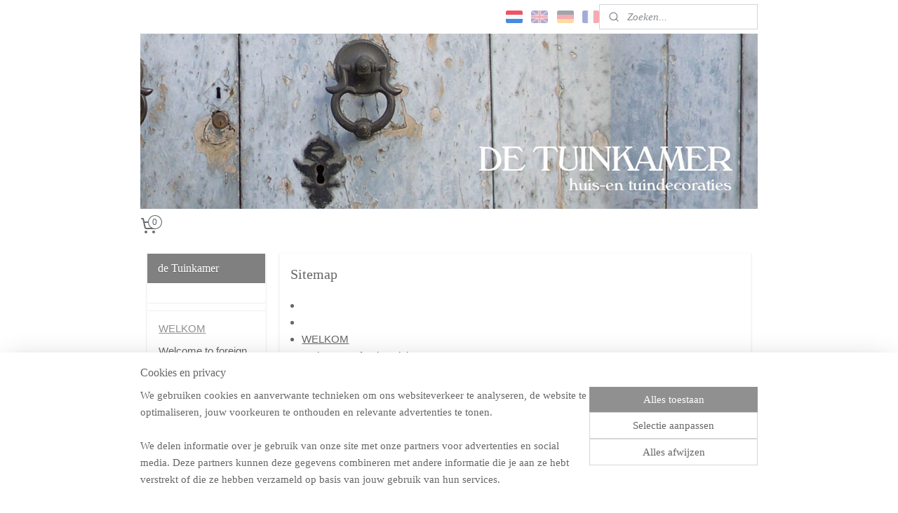

--- FILE ---
content_type: text/html; charset=UTF-8
request_url: https://www.detuinkamer-brocante.nl/sitemap/
body_size: 12232
content:
<!DOCTYPE html>
<!--[if lt IE 7]>
<html lang="nl"
      class="no-js lt-ie9 lt-ie8 lt-ie7 secure"> <![endif]-->
<!--[if IE 7]>
<html lang="nl"
      class="no-js lt-ie9 lt-ie8 is-ie7 secure"> <![endif]-->
<!--[if IE 8]>
<html lang="nl"
      class="no-js lt-ie9 is-ie8 secure"> <![endif]-->
<!--[if gt IE 8]><!-->
<html lang="nl" class="no-js secure">
<!--<![endif]-->
<head prefix="og: http://ogp.me/ns#">
    <meta http-equiv="Content-Type" content="text/html; charset=UTF-8"/>

    <title>Sitemap | de Tuinkamer</title>
    <meta name="description" content="Sitemap | de Tuinkamer" />
    <meta name="robots" content="noarchive"/>
    <meta name="robots" content="index,follow,noodp,noydir"/>
    
    <meta name="verify-v1" content="Kny-64YOSyy7PHe6MEfu4lhHQorYP05hqCd2np4o7zE"/>
        <meta name="google-site-verification" content="Kny-64YOSyy7PHe6MEfu4lhHQorYP05hqCd2np4o7zE"/>
    <meta name="viewport" content="width=device-width, initial-scale=1.0"/>
    <meta name="revisit-after" content="1 days"/>
    <meta name="generator" content="Mijnwebwinkel"/>
    <meta name="web_author" content="https://www.mijnwebwinkel.nl/"/>

    

    <meta property="og:site_name" content="de Tuinkamer"/>


    <link rel="preload" as="style" href="https://static.myonlinestore.eu/assets/../js/fancybox/jquery.fancybox.css?20260114074236"
          onload="this.onload=null;this.rel='stylesheet'">
    <noscript>
        <link rel="stylesheet" href="https://static.myonlinestore.eu/assets/../js/fancybox/jquery.fancybox.css?20260114074236">
    </noscript>

    <link rel="stylesheet" type="text/css" href="https://asset.myonlinestore.eu/25Nww9vbQympFz4T8toGAWLhLQES0v.css"/>

    <link rel="preload" as="style" href="https://static.myonlinestore.eu/assets/../fonts/fontawesome-6.4.2/css/fontawesome.min.css?20260114074236"
          onload="this.onload=null;this.rel='stylesheet'">
    <link rel="preload" as="style" href="https://static.myonlinestore.eu/assets/../fonts/fontawesome-6.4.2/css/solid.min.css?20260114074236"
          onload="this.onload=null;this.rel='stylesheet'">
    <link rel="preload" as="style" href="https://static.myonlinestore.eu/assets/../fonts/fontawesome-6.4.2/css/brands.min.css?20260114074236"
          onload="this.onload=null;this.rel='stylesheet'">
    <link rel="preload" as="style" href="https://static.myonlinestore.eu/assets/../fonts/fontawesome-6.4.2/css/v4-shims.min.css?20260114074236"
          onload="this.onload=null;this.rel='stylesheet'">
    <noscript>
        <link rel="stylesheet" href="https://static.myonlinestore.eu/assets/../fonts/font-awesome-4.1.0/css/font-awesome.4.1.0.min.css?20260114074236">
    </noscript>

    <link rel="preconnect" href="https://static.myonlinestore.eu/" crossorigin />
    <link rel="dns-prefetch" href="https://static.myonlinestore.eu/" />
    <link rel="preconnect" href="https://cdn.myonlinestore.eu" crossorigin />
    <link rel="dns-prefetch" href="https://cdn.myonlinestore.eu" />

    <script type="text/javascript" src="https://static.myonlinestore.eu/assets/../js/modernizr.js?20260114074236"></script>
        
                    <link rel="shortcut icon" type="image/x-icon" href="data:image/x-icon;base64,">
        <link rel="icon" type="image/png" href="[data-uri]" />
    <script>
        var _rollbarConfig = {
        accessToken: 'd57a2075769e4401ab611d78421f1c89',
        captureUncaught: false,
        captureUnhandledRejections: false,
        verbose: false,
        payload: {
            environment: 'prod',
            person: {
                id: 50608,
            },
            ignoredMessages: [
                'request aborted',
                'network error',
                'timeout'
            ]
        },
        reportLevel: 'error'
    };
    // Rollbar Snippet
    !function(r){var e={};function o(n){if(e[n])return e[n].exports;var t=e[n]={i:n,l:!1,exports:{}};return r[n].call(t.exports,t,t.exports,o),t.l=!0,t.exports}o.m=r,o.c=e,o.d=function(r,e,n){o.o(r,e)||Object.defineProperty(r,e,{enumerable:!0,get:n})},o.r=function(r){"undefined"!=typeof Symbol&&Symbol.toStringTag&&Object.defineProperty(r,Symbol.toStringTag,{value:"Module"}),Object.defineProperty(r,"__esModule",{value:!0})},o.t=function(r,e){if(1&e&&(r=o(r)),8&e)return r;if(4&e&&"object"==typeof r&&r&&r.__esModule)return r;var n=Object.create(null);if(o.r(n),Object.defineProperty(n,"default",{enumerable:!0,value:r}),2&e&&"string"!=typeof r)for(var t in r)o.d(n,t,function(e){return r[e]}.bind(null,t));return n},o.n=function(r){var e=r&&r.__esModule?function(){return r.default}:function(){return r};return o.d(e,"a",e),e},o.o=function(r,e){return Object.prototype.hasOwnProperty.call(r,e)},o.p="",o(o.s=0)}([function(r,e,o){var n=o(1),t=o(4);_rollbarConfig=_rollbarConfig||{},_rollbarConfig.rollbarJsUrl=_rollbarConfig.rollbarJsUrl||"https://cdnjs.cloudflare.com/ajax/libs/rollbar.js/2.14.4/rollbar.min.js",_rollbarConfig.async=void 0===_rollbarConfig.async||_rollbarConfig.async;var a=n.setupShim(window,_rollbarConfig),l=t(_rollbarConfig);window.rollbar=n.Rollbar,a.loadFull(window,document,!_rollbarConfig.async,_rollbarConfig,l)},function(r,e,o){var n=o(2);function t(r){return function(){try{return r.apply(this,arguments)}catch(r){try{console.error("[Rollbar]: Internal error",r)}catch(r){}}}}var a=0;function l(r,e){this.options=r,this._rollbarOldOnError=null;var o=a++;this.shimId=function(){return o},"undefined"!=typeof window&&window._rollbarShims&&(window._rollbarShims[o]={handler:e,messages:[]})}var i=o(3),s=function(r,e){return new l(r,e)},d=function(r){return new i(s,r)};function c(r){return t(function(){var e=Array.prototype.slice.call(arguments,0),o={shim:this,method:r,args:e,ts:new Date};window._rollbarShims[this.shimId()].messages.push(o)})}l.prototype.loadFull=function(r,e,o,n,a){var l=!1,i=e.createElement("script"),s=e.getElementsByTagName("script")[0],d=s.parentNode;i.crossOrigin="",i.src=n.rollbarJsUrl,o||(i.async=!0),i.onload=i.onreadystatechange=t(function(){if(!(l||this.readyState&&"loaded"!==this.readyState&&"complete"!==this.readyState)){i.onload=i.onreadystatechange=null;try{d.removeChild(i)}catch(r){}l=!0,function(){var e;if(void 0===r._rollbarDidLoad){e=new Error("rollbar.js did not load");for(var o,n,t,l,i=0;o=r._rollbarShims[i++];)for(o=o.messages||[];n=o.shift();)for(t=n.args||[],i=0;i<t.length;++i)if("function"==typeof(l=t[i])){l(e);break}}"function"==typeof a&&a(e)}()}}),d.insertBefore(i,s)},l.prototype.wrap=function(r,e,o){try{var n;if(n="function"==typeof e?e:function(){return e||{}},"function"!=typeof r)return r;if(r._isWrap)return r;if(!r._rollbar_wrapped&&(r._rollbar_wrapped=function(){o&&"function"==typeof o&&o.apply(this,arguments);try{return r.apply(this,arguments)}catch(o){var e=o;throw e&&("string"==typeof e&&(e=new String(e)),e._rollbarContext=n()||{},e._rollbarContext._wrappedSource=r.toString(),window._rollbarWrappedError=e),e}},r._rollbar_wrapped._isWrap=!0,r.hasOwnProperty))for(var t in r)r.hasOwnProperty(t)&&(r._rollbar_wrapped[t]=r[t]);return r._rollbar_wrapped}catch(e){return r}};for(var p="log,debug,info,warn,warning,error,critical,global,configure,handleUncaughtException,handleAnonymousErrors,handleUnhandledRejection,captureEvent,captureDomContentLoaded,captureLoad".split(","),u=0;u<p.length;++u)l.prototype[p[u]]=c(p[u]);r.exports={setupShim:function(r,e){if(r){var o=e.globalAlias||"Rollbar";if("object"==typeof r[o])return r[o];r._rollbarShims={},r._rollbarWrappedError=null;var a=new d(e);return t(function(){e.captureUncaught&&(a._rollbarOldOnError=r.onerror,n.captureUncaughtExceptions(r,a,!0),e.wrapGlobalEventHandlers&&n.wrapGlobals(r,a,!0)),e.captureUnhandledRejections&&n.captureUnhandledRejections(r,a,!0);var t=e.autoInstrument;return!1!==e.enabled&&(void 0===t||!0===t||"object"==typeof t&&t.network)&&r.addEventListener&&(r.addEventListener("load",a.captureLoad.bind(a)),r.addEventListener("DOMContentLoaded",a.captureDomContentLoaded.bind(a))),r[o]=a,a})()}},Rollbar:d}},function(r,e){function o(r,e,o){if(e.hasOwnProperty&&e.hasOwnProperty("addEventListener")){for(var n=e.addEventListener;n._rollbarOldAdd&&n.belongsToShim;)n=n._rollbarOldAdd;var t=function(e,o,t){n.call(this,e,r.wrap(o),t)};t._rollbarOldAdd=n,t.belongsToShim=o,e.addEventListener=t;for(var a=e.removeEventListener;a._rollbarOldRemove&&a.belongsToShim;)a=a._rollbarOldRemove;var l=function(r,e,o){a.call(this,r,e&&e._rollbar_wrapped||e,o)};l._rollbarOldRemove=a,l.belongsToShim=o,e.removeEventListener=l}}r.exports={captureUncaughtExceptions:function(r,e,o){if(r){var n;if("function"==typeof e._rollbarOldOnError)n=e._rollbarOldOnError;else if(r.onerror){for(n=r.onerror;n._rollbarOldOnError;)n=n._rollbarOldOnError;e._rollbarOldOnError=n}e.handleAnonymousErrors();var t=function(){var o=Array.prototype.slice.call(arguments,0);!function(r,e,o,n){r._rollbarWrappedError&&(n[4]||(n[4]=r._rollbarWrappedError),n[5]||(n[5]=r._rollbarWrappedError._rollbarContext),r._rollbarWrappedError=null);var t=e.handleUncaughtException.apply(e,n);o&&o.apply(r,n),"anonymous"===t&&(e.anonymousErrorsPending+=1)}(r,e,n,o)};o&&(t._rollbarOldOnError=n),r.onerror=t}},captureUnhandledRejections:function(r,e,o){if(r){"function"==typeof r._rollbarURH&&r._rollbarURH.belongsToShim&&r.removeEventListener("unhandledrejection",r._rollbarURH);var n=function(r){var o,n,t;try{o=r.reason}catch(r){o=void 0}try{n=r.promise}catch(r){n="[unhandledrejection] error getting `promise` from event"}try{t=r.detail,!o&&t&&(o=t.reason,n=t.promise)}catch(r){}o||(o="[unhandledrejection] error getting `reason` from event"),e&&e.handleUnhandledRejection&&e.handleUnhandledRejection(o,n)};n.belongsToShim=o,r._rollbarURH=n,r.addEventListener("unhandledrejection",n)}},wrapGlobals:function(r,e,n){if(r){var t,a,l="EventTarget,Window,Node,ApplicationCache,AudioTrackList,ChannelMergerNode,CryptoOperation,EventSource,FileReader,HTMLUnknownElement,IDBDatabase,IDBRequest,IDBTransaction,KeyOperation,MediaController,MessagePort,ModalWindow,Notification,SVGElementInstance,Screen,TextTrack,TextTrackCue,TextTrackList,WebSocket,WebSocketWorker,Worker,XMLHttpRequest,XMLHttpRequestEventTarget,XMLHttpRequestUpload".split(",");for(t=0;t<l.length;++t)r[a=l[t]]&&r[a].prototype&&o(e,r[a].prototype,n)}}}},function(r,e){function o(r,e){this.impl=r(e,this),this.options=e,function(r){for(var e=function(r){return function(){var e=Array.prototype.slice.call(arguments,0);if(this.impl[r])return this.impl[r].apply(this.impl,e)}},o="log,debug,info,warn,warning,error,critical,global,configure,handleUncaughtException,handleAnonymousErrors,handleUnhandledRejection,_createItem,wrap,loadFull,shimId,captureEvent,captureDomContentLoaded,captureLoad".split(","),n=0;n<o.length;n++)r[o[n]]=e(o[n])}(o.prototype)}o.prototype._swapAndProcessMessages=function(r,e){var o,n,t;for(this.impl=r(this.options);o=e.shift();)n=o.method,t=o.args,this[n]&&"function"==typeof this[n]&&("captureDomContentLoaded"===n||"captureLoad"===n?this[n].apply(this,[t[0],o.ts]):this[n].apply(this,t));return this},r.exports=o},function(r,e){r.exports=function(r){return function(e){if(!e&&!window._rollbarInitialized){for(var o,n,t=(r=r||{}).globalAlias||"Rollbar",a=window.rollbar,l=function(r){return new a(r)},i=0;o=window._rollbarShims[i++];)n||(n=o.handler),o.handler._swapAndProcessMessages(l,o.messages);window[t]=n,window._rollbarInitialized=!0}}}}]);
    // End Rollbar Snippet
    </script>
    <script defer type="text/javascript" src="https://static.myonlinestore.eu/assets/../js/jquery.min.js?20260114074236"></script><script defer type="text/javascript" src="https://static.myonlinestore.eu/assets/../js/mww/shop.js?20260114074236"></script><script defer type="text/javascript" src="https://static.myonlinestore.eu/assets/../js/mww/navigation.js?20260114074236"></script><script defer type="text/javascript" src="https://static.myonlinestore.eu/assets/../js/delay.js?20260114074236"></script><script defer type="text/javascript" src="https://static.myonlinestore.eu/assets/../js/mww/ajax.js?20260114074236"></script><script defer type="text/javascript" src="https://static.myonlinestore.eu/assets/../js/foundation/foundation.min.js?20260114074236"></script><script defer type="text/javascript" src="https://static.myonlinestore.eu/assets/../js/foundation/foundation/foundation.topbar.js?20260114074236"></script><script defer type="text/javascript" src="https://static.myonlinestore.eu/assets/../js/foundation/foundation/foundation.tooltip.js?20260114074236"></script><script defer type="text/javascript" src="https://static.myonlinestore.eu/assets/../js/mww/deferred.js?20260114074236"></script>
        <script src="https://static.myonlinestore.eu/assets/webpack/bootstrapper.ce10832e.js"></script>
    
    <script src="https://static.myonlinestore.eu/assets/webpack/vendor.85ea91e8.js" defer></script><script src="https://static.myonlinestore.eu/assets/webpack/main.c5872b2c.js" defer></script>
    
    <script src="https://static.myonlinestore.eu/assets/webpack/webcomponents.377dc92a.js" defer></script>
    
    <script src="https://static.myonlinestore.eu/assets/webpack/render.8395a26c.js" defer></script>

    <script>
        window.bootstrapper.add(new Strap('marketingScripts', []));
    </script>
        <script>
  window.dataLayer = window.dataLayer || [];

  function gtag() {
    dataLayer.push(arguments);
  }

    gtag(
    "consent",
    "default",
    {
      "ad_storage": "denied",
      "ad_user_data": "denied",
      "ad_personalization": "denied",
      "analytics_storage": "denied",
      "security_storage": "granted",
      "personalization_storage": "denied",
      "functionality_storage": "denied",
    }
  );

  gtag("js", new Date());
  gtag("config", 'G-HSRC51ENF9', { "groups": "myonlinestore" });</script>
<script async src="https://www.googletagmanager.com/gtag/js?id=G-HSRC51ENF9"></script>
        <script>
        
    </script>
        
<script>
    var marketingStrapId = 'marketingScripts'
    var marketingScripts = window.bootstrapper.use(marketingStrapId);

    if (marketingScripts === null) {
        marketingScripts = [];
    }

    
    window.bootstrapper.update(new Strap(marketingStrapId, marketingScripts));
</script>
    <noscript>
        <style>ul.products li {
                opacity: 1 !important;
            }</style>
    </noscript>

            <script>
                (function (w, d, s, l, i) {
            w[l] = w[l] || [];
            w[l].push({
                'gtm.start':
                    new Date().getTime(), event: 'gtm.js'
            });
            var f = d.getElementsByTagName(s)[0],
                j = d.createElement(s), dl = l != 'dataLayer' ? '&l=' + l : '';
            j.async = true;
            j.src =
                'https://www.googletagmanager.com/gtm.js?id=' + i + dl;
            f.parentNode.insertBefore(j, f);
        })(window, document, 'script', 'dataLayer', 'GTM-MSQ3L6L');
            </script>

</head>
<body    class="lang-nl_NL layout-width-880 twoColumn">

    <noscript>
                    <iframe src="https://www.googletagmanager.com/ns.html?id=GTM-MSQ3L6L" height="0" width="0"
                    style="display:none;visibility:hidden"></iframe>
            </noscript>


<header>
    <a tabindex="0" id="skip-link" class="button screen-reader-text" href="#content">Spring naar de hoofdtekst</a>
</header>


<div id="react_element__filter"></div>

<div class="site-container">
    <div class="inner-wrap">
                    <nav class="tab-bar mobile-navigation custom-topbar ">
    <section class="left-button" style="display: none;">
        <a class="mobile-nav-button"
           href="#" data-react-trigger="mobile-navigation-toggle">
                <div   
    aria-hidden role="img"
    class="icon icon--sf-menu
        "
    >
    <svg><use xlink:href="#sf-menu"></use></svg>
    </div>
&#160;
                <span>Menu</span>        </a>
    </section>
    <section class="title-section">
        <span class="title">de Tuinkamer</span>
    </section>
    <section class="right-button">

                                    
        <a href="/cart/" class="cart-icon hidden">
                <div   
    aria-hidden role="img"
    class="icon icon--sf-shopping-cart
        "
    >
    <svg><use xlink:href="#sf-shopping-cart"></use></svg>
    </div>
            <span class="cart-count" style="display: none"></span>
        </a>
    </section>
</nav>
        
        
        <div class="bg-container custom-css-container"             data-active-language="nl"
            data-current-date="19-01-2026"
            data-category-id="unknown"
            data-article-id="unknown"
            data-article-category-id="unknown"
            data-article-name="unknown"
        >
            <noscript class="no-js-message">
                <div class="inner">
                    Javascript is uitgeschakeld.


Zonder Javascript is het niet mogelijk bestellingen te plaatsen in deze webwinkel en zijn een aantal functionaliteiten niet beschikbaar.
                </div>
            </noscript>

            <div id="header">
                <div id="react_root"><!-- --></div>
                <div
                    class="header-bar-top">
                                                
<div class="row header-bar-inner" data-bar-position="top" data-options="sticky_on: large; is_hover: true; scrolltop: true;" data-topbar>
    <section class="top-bar-section">
                                    <div class="module-container shortcuts align-left">
                    <div class="module moduleShortcuts">
                    <a href="http://detuinkamer.blogspot.nl/" class="header_link"
                            target="_blank"
                                >Blog</a>
            </div>

                </div>
                                                <div class="module-container languageswitch align-right2">
                        <script type="text/javascript">
      window.bootstrapper.add(new Strap('mobileNavigationLanguageSelection', {
          title: "Taalkeuze",
          items: [
                                                                      {
                  url: "https:\/\/www.detuinkamer-brocante.nl\/sitemap\/",
                  flag: "https:\/\/static.myonlinestore.eu\/assets\/bundles\/app\/images\/flags\/flag-nl.png?20260114074236",
                  label: "Nederlands",
                  current: true
              },                                                                                  {
                  url: "https:\/\/www.detuinkamer-brocante.nl\/en_GB\/sitemap\/",
                  flag: "https:\/\/static.myonlinestore.eu\/assets\/bundles\/app\/images\/flags\/flag-gb.png?20260114074236",
                  label: "English",
                  current: false
              },                                                                                  {
                  url: "https:\/\/www.detuinkamer-brocante.nl\/de_DE\/sitemap\/",
                  flag: "https:\/\/static.myonlinestore.eu\/assets\/bundles\/app\/images\/flags\/flag-de.png?20260114074236",
                  label: "Deutsch",
                  current: false
              },                                                                                  {
                  url: "https:\/\/www.detuinkamer-brocante.nl\/fr_FR\/sitemap\/",
                  flag: "https:\/\/static.myonlinestore.eu\/assets\/bundles\/app\/images\/flags\/flag-fr.png?20260114074236",
                  label: "Fran\u00e7ais",
                  current: false
              }                                    ]
      }));
    </script>
    <div class="language-selector">
                                    <div class="flags">
                                    
                                            <strong class="active">
                            <img class="flag" src="https://static.myonlinestore.eu/assets/bundles/app/images/flags/flag-nl.png?20260114074236" alt="Nederlands"/>
                            <span>Nederlands</span>
                        </strong>
                                                        
                                            <a href="https://www.detuinkamer-brocante.nl/en_GB/sitemap/">
                            <img class="flag" src="https://static.myonlinestore.eu/assets/bundles/app/images/flags/flag-gb.png?20260114074236" alt="English"/>
                            <span>English</span>
                        </a>
                                                        
                                            <a href="https://www.detuinkamer-brocante.nl/de_DE/sitemap/">
                            <img class="flag" src="https://static.myonlinestore.eu/assets/bundles/app/images/flags/flag-de.png?20260114074236" alt="Deutsch"/>
                            <span>Deutsch</span>
                        </a>
                                                        
                                            <a href="https://www.detuinkamer-brocante.nl/fr_FR/sitemap/">
                            <img class="flag" src="https://static.myonlinestore.eu/assets/bundles/app/images/flags/flag-fr.png?20260114074236" alt="Français"/>
                            <span>Français</span>
                        </a>
                                                </div>
            </div>

                </div>
                                                <div class="module-container search align-right">
                    <div class="react_element__searchbox" 
    data-post-url="/search/" 
    data-search-phrase=""></div>

                </div>
                        </section>
</div>

                                    </div>

                



<sf-header-image
    class="web-component"
    header-element-height="250px"
    align="center"
    store-name="de Tuinkamer"
    store-url="https://www.detuinkamer-brocante.nl/"
    background-image-url="https://cdn.myonlinestore.eu/93cc2fc0-6be1-11e9-a722-44a8421b9960/nl_NL_image_header_2.jpg?t=1768811847"
    mobile-background-image-url=""
    logo-custom-width=""
    logo-custom-height=""
    page-column-width="1100"
    style="
        height: 250px;

        --background-color: #FFFFFF;
        --background-height: 250px;
        --background-aspect-ratio: 3.52;
        --scaling-background-aspect-ratio: 4.4;
        --mobile-background-height: 0px;
        --mobile-background-aspect-ratio: 1;
        --color: #F0F0F0;
        --logo-custom-width: auto;
        --logo-custom-height: auto;
        --logo-aspect-ratio: 1
        ">
    </sf-header-image>
                <div class="header-bar-bottom">
                                                
<div class="row header-bar-inner" data-bar-position="header" data-options="sticky_on: large; is_hover: true; scrolltop: true;" data-topbar>
    <section class="top-bar-section">
                                    <div class="module-container cart align-left">
                    
<div class="header-cart module moduleCartCompact" data-ajax-cart-replace="true" data-productcount="0">
            <a href="/cart/?category_id=642327" class="foldout-cart">
                <div   
    aria-hidden role="img"
    class="icon icon--sf-shopping-cart
        "
            title="Winkelwagen"
    >
    <svg><use xlink:href="#sf-shopping-cart"></use></svg>
    </div>
            <span class="count">0</span>
        </a>
        <div class="hidden-cart-details">
            <div class="invisible-hover-area">
                <div data-mobile-cart-replace="true" class="cart-details">
                                            <div class="cart-summary">
                            Geen artikelen in winkelwagen.
                        </div>
                                    </div>

                            </div>
        </div>
    </div>

                </div>
                        </section>
</div>

                                    </div>
            </div>

            
            
            <div id="content" class="columncount-2">
                <div class="row">
                                                                                                                            <div class="columns large-11 medium-10 medium-push-4 large-push-3" id="centercolumn">
    
    
                            
    <div class="intro">
        <h1>Sitemap</h1>

        <ul class="sitemap">
                                                <li>
                    <a href=""></a>
                                    </li>
                                                <li>
                    <a href=""></a>
                                    </li>
                                                <li>
                    <a href="https://www.detuinkamer-brocante.nl/">WELKOM</a>
                                    </li>
                                                <li>
                    <a href="https://www.detuinkamer-brocante.nl/c-642953/welcome-to-foreign-visitors/">Welcome to foreign visitors</a>
                                    </li>
                                                <li>
                    <a href=""></a>
                                    </li>
                                                <li>
                    <a href="https://www.detuinkamer-brocante.nl/c-861678/nieuw-new/">Nieuw / New</a>
                                    </li>
                                                <li>
                    <a href="https://www.detuinkamer-brocante.nl/c-643001/woondecoraties-decorations/">Woondecoraties / Decorations</a>
                                    </li>
                                                <li>
                    <a href="https://www.detuinkamer-brocante.nl/c-5568341/pasen/">pasen</a>
                                            <ul>
                                                                <li>
                    <a href="https://www.detuinkamer-brocante.nl/c-7157510/paascollages-afbeeldingen/">Paascollages / afbeeldingen</a>
                                    </li>
                        
                        </ul>
                                    </li>
                                                <li>
                    <a href="https://www.detuinkamer-brocante.nl/c-1099895/aardewerk-potten-en-schalen-pots-and-bowls/">Aardewerk potten en schalen /pots and bowls</a>
                                    </li>
                                                <li>
                    <a href="https://www.detuinkamer-brocante.nl/c-6749750/manden/">Manden</a>
                                    </li>
                                                <li>
                    <a href="https://www.detuinkamer-brocante.nl/c-956324/geweien-vachten-en-opgezette-dieren-antlers-furs-and-stuffed-animals/">Geweien vachten en opgezette dieren /Antlers furs and stuffed animals</a>
                                    </li>
                                                <li>
                    <a href="https://www.detuinkamer-brocante.nl/c-1042705/tuinmeubelen-en-decoraties-garden-furniture-and-decorations/">Tuinmeubelen en decoraties / Garden furniture and decorations</a>
                                    </li>
                                                <li>
                    <a href="https://www.detuinkamer-brocante.nl/c-1037614/koffers-en-kisten-cases-and-boxes/">koffers en kisten / cases and boxes</a>
                                    </li>
                                                <li>
                    <a href="https://www.detuinkamer-brocante.nl/c-642881/keukengerei-kitchenware/">Keukengerei / Kitchenware</a>
                                    </li>
                                                <li>
                    <a href="https://www.detuinkamer-brocante.nl/c-672863/glas-glass/">Glas / Glass</a>
                                    </li>
                                                <li>
                    <a href="https://www.detuinkamer-brocante.nl/c-5673006/handgemaakt-uit-eigen-atelier/">Handgemaakt uit eigen atelier</a>
                                            <ul>
                                                                <li>
                    <a href="https://www.detuinkamer-brocante.nl/c-6301779/handgemaakt-keramiek/">Handgemaakt keramiek</a>
                                    </li>
                                                <li>
                    <a href="https://www.detuinkamer-brocante.nl/c-6807479/papierklei-en-gipsverband-objecten/">Papierklei en gipsverband  objecten </a>
                                    </li>
                                                <li>
                    <a href="https://www.detuinkamer-brocante.nl/c-6809546/woondecoraties/">Woondecoraties </a>
                                    </li>
                                                <li>
                    <a href="https://www.detuinkamer-brocante.nl/c-6809765/draadobjecten-fil-de-fer/">Draadobjecten &quot; fil de fer &quot;</a>
                                    </li>
                                                <li>
                    <a href="https://www.detuinkamer-brocante.nl/c-6809771/kussens-textieldecoraties/">kussens &amp; textieldecoraties</a>
                                    </li>
                                                <li>
                    <a href="https://www.detuinkamer-brocante.nl/c-7159730/papier-collages-prints-en-gescheptpapier/">Papier : collages,  prints en gescheptpapier</a>
                                    </li>
                        
                        </ul>
                                    </li>
                                                <li>
                    <a href=""></a>
                                    </li>
                        
        </ul>
    </div>

            
    </div>
<div class="columns large-3 medium-4 medium-pull-10 large-pull-11" id="leftcolumn">
            <div class="pane paneColumn paneColumnLeft">
            <div class="block navigation side-menu">
    <h3>de Tuinkamer</h3>
    <ul>    



    
<li class="divider">
            <hr>
    </li>
    



    
<li class="divider">
            <hr>
    </li>
    


    

<li class="active">
            <a href="https://www.detuinkamer-brocante.nl/" class="">
            WELKOM
                    </a>

                                </li>
    




<li class="">
            <a href="https://www.detuinkamer-brocante.nl/c-642953/welcome-to-foreign-visitors/" class="">
            Welcome to foreign visitors
                    </a>

                                </li>
    



    
<li class="divider">
            <hr>
    </li>
    




<li class="">
            <a href="https://www.detuinkamer-brocante.nl/c-861678/nieuw-new/" class="">
            Nieuw / New
                    </a>

                                </li>
    




<li class="">
            <a href="https://www.detuinkamer-brocante.nl/c-643001/woondecoraties-decorations/" class="">
            Woondecoraties / Decorations
                    </a>

                                </li>
    

    


<li class="has-dropdown">
            <a href="https://www.detuinkamer-brocante.nl/c-5568341/pasen/" class="">
            pasen
                    </a>

                                    <ul class="dropdown">
                        




<li class="">
            <a href="https://www.detuinkamer-brocante.nl/c-7157510/paascollages-afbeeldingen/" class="">
            Paascollages / afbeeldingen
                    </a>

                                </li>
                </ul>
                        </li>
    




<li class="">
            <a href="https://www.detuinkamer-brocante.nl/c-1099895/aardewerk-potten-en-schalen-pots-and-bowls/" class="">
            Aardewerk potten en schalen /pots and bowls
                    </a>

                                </li>
    




<li class="">
            <a href="https://www.detuinkamer-brocante.nl/c-6749750/manden/" class="">
            Manden
                    </a>

                                </li>
    




<li class="">
            <a href="https://www.detuinkamer-brocante.nl/c-956324/geweien-vachten-en-opgezette-dieren-antlers-furs-and-stuffed-animals/" class="">
            Geweien vachten en opgezette dieren /Antlers furs and stuffed animals
                    </a>

                                </li>
    




<li class="">
            <a href="https://www.detuinkamer-brocante.nl/c-1042705/tuinmeubelen-en-decoraties-garden-furniture-and-decorations/" class="">
            Tuinmeubelen en decoraties / Garden furniture and decorations
                    </a>

                                </li>
    




<li class="">
            <a href="https://www.detuinkamer-brocante.nl/c-1037614/koffers-en-kisten-cases-and-boxes/" class="">
            koffers en kisten / cases and boxes
                    </a>

                                </li>
    




<li class="">
            <a href="https://www.detuinkamer-brocante.nl/c-642881/keukengerei-kitchenware/" class="">
            Keukengerei / Kitchenware
                    </a>

                                </li>
    




<li class="">
            <a href="https://www.detuinkamer-brocante.nl/c-672863/glas-glass/" class="">
            Glas / Glass
                    </a>

                                </li>
    

    


<li class="has-dropdown">
            <a href="https://www.detuinkamer-brocante.nl/c-5673006/handgemaakt-uit-eigen-atelier/" class="">
            Handgemaakt uit eigen atelier
                    </a>

                                    <ul class="dropdown">
                        




<li class="">
            <a href="https://www.detuinkamer-brocante.nl/c-6301779/handgemaakt-keramiek/" class="">
            Handgemaakt keramiek
                    </a>

                                </li>
    




<li class="">
            <a href="https://www.detuinkamer-brocante.nl/c-6807479/papierklei-en-gipsverband-objecten/" class="">
            Papierklei en gipsverband  objecten 
                    </a>

                                </li>
    




<li class="">
            <a href="https://www.detuinkamer-brocante.nl/c-6809546/woondecoraties/" class="">
            Woondecoraties 
                    </a>

                                </li>
    




<li class="">
            <a href="https://www.detuinkamer-brocante.nl/c-6809765/draadobjecten-fil-de-fer/" class="">
            Draadobjecten &quot; fil de fer &quot;
                    </a>

                                </li>
    




<li class="">
            <a href="https://www.detuinkamer-brocante.nl/c-6809771/kussens-textieldecoraties/" class="">
            kussens &amp; textieldecoraties
                    </a>

                                </li>
    




<li class="">
            <a href="https://www.detuinkamer-brocante.nl/c-7159730/papier-collages-prints-en-gescheptpapier/" class="">
            Papier : collages,  prints en gescheptpapier
                    </a>

                                </li>
                </ul>
                        </li>
    



    
<li class="divider">
            <hr>
    </li>
</ul>
</div>

            
<div class="block block-newsletter">
    <h3>Nieuwsbrief</h3>

    <div class="intro-text">
        Meld u aan voor onze nieuwsbrief
    </div>

    <a href="https://www.detuinkamer-brocante.nl/newsletter/" class="btn">Aanmelden</a>
</div>

            
    </div>

    </div>
                                                                                        </div>
            </div>
        </div>

                <div id="mwwFooter">
            <div class="row mwwFooter">
                <div class="columns small-14">
                                                                                                                                                © 2010 - 2026 de Tuinkamer
                        | <a href="https://www.detuinkamer-brocante.nl/sitemap/" class="footer">sitemap</a>
                        | <a href="https://www.detuinkamer-brocante.nl/rss/" class="footer" target="_blank">rss</a>
                                                    | <a href="https://www.mijnwebwinkel.nl/webshop-starten?utm_medium=referral&amp;utm_source=ecommerce_website&amp;utm_campaign=myonlinestore_shops_pro_nl" class="footer" target="_blank">webwinkel beginnen</a>
    -
    powered by <a href="https://www.mijnwebwinkel.nl/?utm_medium=referral&amp;utm_source=ecommerce_website&amp;utm_campaign=myonlinestore_shops_pro_nl" class="footer" target="_blank">Mijnwebwinkel</a>                                                            </div>
            </div>
        </div>
    </div>
</div>

<script>
    window.bootstrapper.add(new Strap('storeNotifications', {
        notifications: [],
    }));

    var storeLocales = [
                'nl_NL',
                'en_GB',
                'de_DE',
                'fr_FR',
            ];
    window.bootstrapper.add(new Strap('storeLocales', storeLocales));

    window.bootstrapper.add(new Strap('consentBannerSettings', {"enabled":true,"privacyStatementPageId":null,"privacyStatementPageUrl":null,"updatedAt":"2024-02-29T11:31:41+01:00","updatedAtTimestamp":1709202701,"consentTypes":{"required":{"enabled":true,"title":"Noodzakelijk","text":"Cookies en technieken die zijn nodig om de website bruikbaar te maken, zoals het onthouden van je winkelmandje, veilig afrekenen en toegang tot beveiligde gedeelten van de website. Zonder deze cookies kan de website niet naar behoren werken."},"analytical":{"enabled":true,"title":"Statistieken","text":"Cookies en technieken die anoniem gegevens verzamelen en rapporteren over het gebruik van de website, zodat de website geoptimaliseerd kan worden."},"functional":{"enabled":false,"title":"Functioneel","text":"Cookies en technieken die helpen om optionele functionaliteiten aan de website toe te voegen, zoals chatmogelijkheden, het verzamelen van feedback en andere functies van derden."},"marketing":{"enabled":true,"title":"Marketing","text":"Cookies en technieken die worden ingezet om bezoekers gepersonaliseerde en relevante advertenties te kunnen tonen op basis van eerder bezochte pagina’s, en om de effectiviteit van advertentiecampagnes te analyseren."},"personalization":{"enabled":false,"title":"Personalisatie","text":"Cookies en technieken om de vormgeving en inhoud van de website op u aan te passen, zoals de taal of vormgeving van de website."}},"labels":{"banner":{"title":"Cookies en privacy","text":"We gebruiken cookies en aanverwante technieken om ons websiteverkeer te analyseren, de website te optimaliseren, jouw voorkeuren te onthouden en relevante advertenties te tonen.\n\nWe delen informatie over je gebruik van onze site met onze partners voor advertenties en social media. Deze partners kunnen deze gegevens combineren met andere informatie die je aan ze hebt verstrekt of die ze hebben verzameld op basis van jouw gebruik van hun services."},"modal":{"title":"Cookie- en privacyinstellingen","text":"We gebruiken cookies en aanverwante technieken om ons websiteverkeer te analyseren, de website te optimaliseren, jouw voorkeuren te onthouden en relevante advertenties te tonen.\n\nWe delen informatie over je gebruik van onze site met onze partners voor advertenties en social media. Deze partners kunnen deze gegevens combineren met andere informatie die je aan ze hebt verstrekt of die ze hebben verzameld op basis van jouw gebruik van hun services."},"button":{"title":"Cookie- en privacyinstellingen","text":"button_text"}}}));
    window.bootstrapper.add(new Strap('store', {"availableBusinessModels":"ALL","currency":"EUR","currencyDisplayLocale":"nl_NL","discountApplicable":true,"googleTrackingType":"gtag","id":"50608","locale":"nl_NL","loginRequired":false,"roles":[],"storeName":"de Tuinkamer","uuid":"93cc2fc0-6be1-11e9-a722-44a8421b9960"}));
    window.bootstrapper.add(new Strap('merchant', { isMerchant: false }));
    window.bootstrapper.add(new Strap('customer', { authorized: false }));

    window.bootstrapper.add(new Strap('layout', {"hideCurrencyValuta":false}));
    window.bootstrapper.add(new Strap('store_layout', { width: 880 }));
    window.bootstrapper.add(new Strap('theme', {"button_border_radius":0,"button_inactive_background_color":"","divider_border_color":"","border_radius":0,"ugly_shadows":true,"flexbox_image_size":"contain","block_background_centercolumn":"","cta_color":"","hyperlink_color":"","general_link_hover_color":null,"content_padding":null,"price_color":"","price_font_size":20,"center_short_description":false,"navigation_link_bg_color":"","navigation_link_fg_color":"","navigation_active_bg_color":"","navigation_active_fg_color":"","navigation_arrow_color":"","navigation_font":"","navigation_font_size":null,"store_color_head":"#FFFFFF","store_color_head_font":"#F0F0F0","store_color_background_main":"#FFFFFF","store_color_topbar_font":"#FFFFFF","store_color_background":"#FFFFFF","store_color_border":"#FAFAFA","store_color_block_head":"#808080","store_color_block_font":"#FFFFFF","store_color_block_background":"#FFFFFF","store_color_headerbar_font":"#6B6B6B","store_color_headerbar_background":"#FFFFFF","store_font_type":"Tahoma","store_header_font_type":"book antiqua","store_header_font_size":1,"store_font_size":15,"store_font_color":"#666666","store_button_color":"#909090","store_button_font_color":"#FFFFFF","action_price_color":"#F21000","article_font_size":null,"store_htags_color":"#666666"}));
    window.bootstrapper.add(new Strap('shippingGateway', {"shippingCountries":["NL","BE","DE","FR","US"]}));

    window.bootstrapper.add(new Strap('commonTranslations', {
        customerSexMale: 'De heer',
        customerSexFemale: 'Mevrouw',
        oopsTryAgain: 'Er ging iets mis, probeer het opnieuw',
        totalsHideTaxSpecs: 'Verberg de btw specificaties',
        totalsShowTaxSpecs: 'Toon de btw specificaties',
        searchInputPlaceholder: 'Zoeken...',
    }));

    window.bootstrapper.add(new Strap('saveForLaterTranslations', {
        saveForLaterSavedLabel: 'Bewaard',
        saveForLaterSavedItemsLabel: 'Bewaarde items',
        saveForLaterTitle: 'Bewaar voor later',
    }));

    window.bootstrapper.add(new Strap('loyaltyTranslations', {
        loyaltyProgramTitle: 'Spaarprogramma',
        loyaltyPointsLabel: 'Spaarpunten',
        loyaltyRewardsLabel: 'beloningen',
    }));

    window.bootstrapper.add(new Strap('saveForLater', {
        enabled: false    }))

    window.bootstrapper.add(new Strap('loyalty', {
        enabled: false
    }))

    window.bootstrapper.add(new Strap('paymentTest', {
        enabled: false,
        stopUrl: "https:\/\/www.detuinkamer-brocante.nl\/nl_NL\/logout\/"
    }));

    window.bootstrapper.add(new Strap('analyticsTracking', {
                gtag: true,
        datalayer: true,
            }));
</script>

<div id="react_element__mobnav"></div>

<script type="text/javascript">
    window.bootstrapper.add(new Strap('mobileNavigation', {
        search_url: 'https://www.detuinkamer-brocante.nl/search/',
        navigation_structure: {
            id: 0,
            parentId: null,
            text: 'root',
            children: [{"id":7304855,"parent_id":2670249,"style":"divider","url":"","text":null,"active":false},{"id":7011704,"parent_id":2670249,"style":"divider","url":"","text":null,"active":false},{"id":642327,"parent_id":2670249,"style":"","url":"https:\/\/www.detuinkamer-brocante.nl\/","text":"WELKOM","active":true},{"id":642953,"parent_id":2670249,"style":"","url":"https:\/\/www.detuinkamer-brocante.nl\/c-642953\/welcome-to-foreign-visitors\/","text":"Welcome to foreign visitors","active":false},{"id":997911,"parent_id":2670249,"style":"divider","url":"","text":null,"active":false},{"id":861678,"parent_id":2670249,"style":"","url":"https:\/\/www.detuinkamer-brocante.nl\/c-861678\/nieuw-new\/","text":"Nieuw \/ New","active":false},{"id":643001,"parent_id":2670249,"style":"","url":"https:\/\/www.detuinkamer-brocante.nl\/c-643001\/woondecoraties-decorations\/","text":"Woondecoraties \/ Decorations","active":false},{"id":5568341,"parent_id":2670249,"style":"","url":"https:\/\/www.detuinkamer-brocante.nl\/c-5568341\/pasen\/","text":"pasen","active":false,"children":[{"id":7157510,"parent_id":5568341,"style":"","url":"https:\/\/www.detuinkamer-brocante.nl\/c-7157510\/paascollages-afbeeldingen\/","text":"Paascollages \/ afbeeldingen","active":false}]},{"id":1099895,"parent_id":2670249,"style":"","url":"https:\/\/www.detuinkamer-brocante.nl\/c-1099895\/aardewerk-potten-en-schalen-pots-and-bowls\/","text":"Aardewerk potten en schalen \/pots and bowls","active":false},{"id":6749750,"parent_id":2670249,"style":"","url":"https:\/\/www.detuinkamer-brocante.nl\/c-6749750\/manden\/","text":"Manden","active":false},{"id":956324,"parent_id":2670249,"style":"","url":"https:\/\/www.detuinkamer-brocante.nl\/c-956324\/geweien-vachten-en-opgezette-dieren-antlers-furs-and-stuffed-animals\/","text":"Geweien vachten en opgezette dieren \/Antlers furs and stuffed animals","active":false},{"id":1042705,"parent_id":2670249,"style":"","url":"https:\/\/www.detuinkamer-brocante.nl\/c-1042705\/tuinmeubelen-en-decoraties-garden-furniture-and-decorations\/","text":"Tuinmeubelen en decoraties \/ Garden furniture and decorations","active":false},{"id":1037614,"parent_id":2670249,"style":"","url":"https:\/\/www.detuinkamer-brocante.nl\/c-1037614\/koffers-en-kisten-cases-and-boxes\/","text":"koffers en kisten \/ cases and boxes","active":false},{"id":642881,"parent_id":2670249,"style":"","url":"https:\/\/www.detuinkamer-brocante.nl\/c-642881\/keukengerei-kitchenware\/","text":"Keukengerei \/ Kitchenware","active":false},{"id":672863,"parent_id":2670249,"style":"","url":"https:\/\/www.detuinkamer-brocante.nl\/c-672863\/glas-glass\/","text":"Glas \/ Glass","active":false},{"id":5673006,"parent_id":2670249,"style":"","url":"https:\/\/www.detuinkamer-brocante.nl\/c-5673006\/handgemaakt-uit-eigen-atelier\/","text":"Handgemaakt uit eigen atelier","active":false,"children":[{"id":6301779,"parent_id":5673006,"style":"","url":"https:\/\/www.detuinkamer-brocante.nl\/c-6301779\/handgemaakt-keramiek\/","text":"Handgemaakt keramiek","active":false},{"id":6807479,"parent_id":5673006,"style":"","url":"https:\/\/www.detuinkamer-brocante.nl\/c-6807479\/papierklei-en-gipsverband-objecten\/","text":"Papierklei en gipsverband  objecten ","active":false},{"id":6809546,"parent_id":5673006,"style":"","url":"https:\/\/www.detuinkamer-brocante.nl\/c-6809546\/woondecoraties\/","text":"Woondecoraties ","active":false},{"id":6809765,"parent_id":5673006,"style":"","url":"https:\/\/www.detuinkamer-brocante.nl\/c-6809765\/draadobjecten-fil-de-fer\/","text":"Draadobjecten \" fil de fer \"","active":false},{"id":6809771,"parent_id":5673006,"style":"","url":"https:\/\/www.detuinkamer-brocante.nl\/c-6809771\/kussens-textieldecoraties\/","text":"kussens & textieldecoraties","active":false},{"id":7159730,"parent_id":5673006,"style":"","url":"https:\/\/www.detuinkamer-brocante.nl\/c-7159730\/papier-collages-prints-en-gescheptpapier\/","text":"Papier : collages,  prints en gescheptpapier","active":false}]},{"id":997917,"parent_id":2670249,"style":"divider","url":"","text":null,"active":false}],
        }
    }));
</script>

<div id="react_element__consent_banner"></div>
<div id="react_element__consent_button" class="consent-button"></div>
<div id="react_element__cookiescripts" style="display: none;"></div><script src="https://static.myonlinestore.eu/assets/bundles/fosjsrouting/js/router.js?20260114074236"></script>
<script src="https://static.myonlinestore.eu/assets/js/routes.js?20260114074236"></script>

<script type="text/javascript">
window.bootstrapper.add(new Strap('rollbar', {
    enabled: true,
    token: "d57a2075769e4401ab611d78421f1c89"
}));
</script>

<script>
    window.bootstrapper.add(new Strap('baseUrl', "https://www.detuinkamer-brocante.nl/api"));
    window.bootstrapper.add(new Strap('storeUrl', "https://www.detuinkamer-brocante.nl/"));
    Routing.setBaseUrl("");
    Routing.setHost("www.detuinkamer\u002Dbrocante.nl");

    // check if the route is localized, if so; add locale to BaseUrl
    var localized_pathname = Routing.getBaseUrl() + "/nl_NL";
    var pathname = window.location.pathname;

    if (pathname.indexOf(localized_pathname) > -1) {
        Routing.setBaseUrl(localized_pathname);
    }
</script>



<!--
ISC License for Lucide icons
Copyright (c) for portions of Lucide are held by Cole Bemis 2013-2024 as part of Feather (MIT). All other copyright (c) for Lucide are held by Lucide Contributors 2024.
Permission to use, copy, modify, and/or distribute this software for any purpose with or without fee is hereby granted, provided that the above copyright notice and this permission notice appear in all copies.
-->
</body>
</html>
